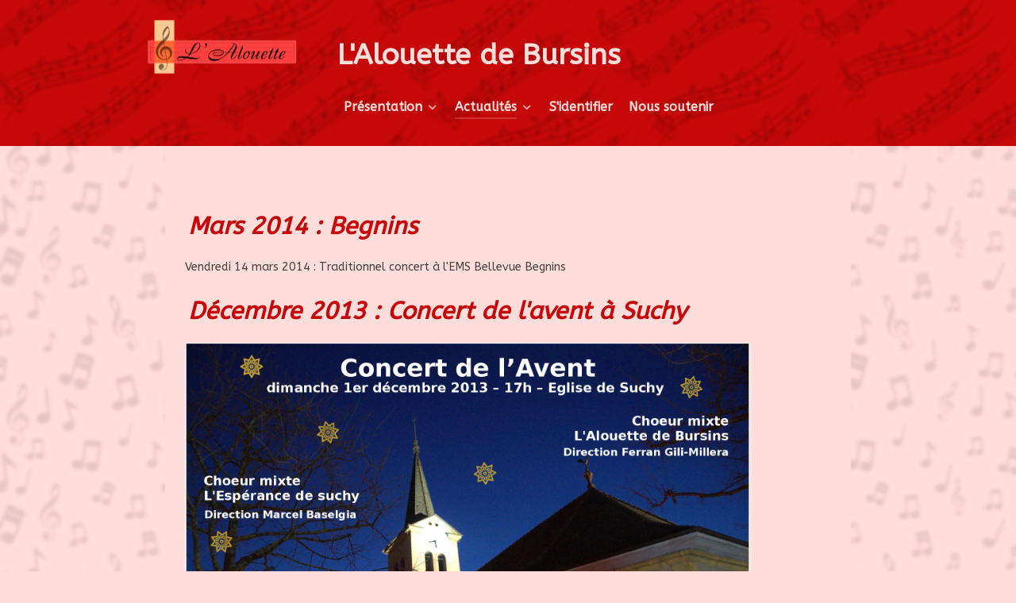

--- FILE ---
content_type: text/html; charset=utf-8
request_url: https://alouettedebursins.ch/actualites/retrospective?start=30
body_size: 6623
content:
                <!DOCTYPE html>
<html lang="fr-FR" dir="ltr">
        
<head>
    
            <meta name="viewport" content="width=device-width, initial-scale=1.0">
        <meta http-equiv="X-UA-Compatible" content="IE=edge" />
        

                <link rel="icon" type="image/x-icon" href="/templates/g5_helium/custom/images/Logo%20rouge%20réduit.png" />
        
            
         <meta charset="utf-8" />
	<base href="https://alouettedebursins.ch/actualites/retrospective" />
	<meta name="keywords" content="'Chant choral', choeur, chorale, Bursins, ensemble vocal" />
	<meta name="description" content="Site de l'Alouette, choeur mixte de Bursins fondé en 1939 et dirigé par Ferran Gili-Millera : présentation de la société, actualité des manifestations à venir, liste des membres..." />
	<meta name="generator" content="Joomla! - Open Source Content Management" />
	<title>L'Alouette de Bursins - Rétrospective</title>
	<link href="/actualites/retrospective?format=feed&amp;type=rss" rel="alternate" type="application/rss+xml" title="RSS 2.0" />
	<link href="/actualites/retrospective?format=feed&amp;type=atom" rel="alternate" type="application/atom+xml" title="Atom 1.0" />
	<link href="/plugins/system/jce/css/content.css?aa754b1f19c7df490be4b958cf085e7c" rel="stylesheet" />
	<link href="/media/gantry5/engines/nucleus/css-compiled/nucleus.css" rel="stylesheet" />
	<link href="/templates/g5_helium/custom/css-compiled/helium_37.css" rel="stylesheet" />
	<link href="/media/gantry5/assets/css/bootstrap-gantry.css" rel="stylesheet" />
	<link href="/media/gantry5/engines/nucleus/css-compiled/joomla.css" rel="stylesheet" />
	<link href="/media/jui/css/icomoon.css" rel="stylesheet" />
	<link href="/media/gantry5/assets/css/font-awesome.min.css" rel="stylesheet" />
	<link href="/templates/g5_helium/custom/css-compiled/helium-joomla_37.css" rel="stylesheet" />
	<link href="/templates/g5_helium/custom/css-compiled/custom_37.css" rel="stylesheet" />
	<script type="application/json" class="joomla-script-options new">{"csrf.token":"7293827d1773ba6190bdc8267043a2e2","system.paths":{"root":"","base":""},"system.keepalive":{"interval":840000,"uri":"\/component\/ajax\/?format=json"}}</script>
	<script src="/media/jui/js/jquery.min.js?28c2b4364f97eff257b2de60fd229ee0"></script>
	<script src="/media/jui/js/jquery-noconflict.js?28c2b4364f97eff257b2de60fd229ee0"></script>
	<script src="/media/jui/js/jquery-migrate.min.js?28c2b4364f97eff257b2de60fd229ee0"></script>
	<script src="/media/system/js/caption.js?28c2b4364f97eff257b2de60fd229ee0"></script>
	<script src="/media/jui/js/bootstrap.min.js?28c2b4364f97eff257b2de60fd229ee0"></script>
	<script src="/media/system/js/core.js?28c2b4364f97eff257b2de60fd229ee0"></script>
	<!--[if lt IE 9]><script src="/media/system/js/polyfill.event.js?28c2b4364f97eff257b2de60fd229ee0"></script><![endif]-->
	<script src="/media/system/js/keepalive.js?28c2b4364f97eff257b2de60fd229ee0"></script>
	<script src="https://www.googletagmanager.com/gtag/js?id=UA-16761905-1" async></script>
	<script>
jQuery(window).on('load',  function() {
				new JCaption('img.caption');
			});jQuery(function($){ initTooltips(); $("body").on("subform-row-add", initTooltips); function initTooltips (event, container) { container = container || document;$(container).find(".hasTooltip").tooltip({"html": true,"container": "body"});} });function Regle(num)
{
 var nom="aud"+num;
 var v = document.getElementById("aud"+num);
 var p = document.getElementById("pbr"+num);
 var c = document.getElementById("currentPbr"+num);
 p.addEventListener('input',function(){ c.innerHTML = String(Math.round(100 * p.value, 0)) + " %"; v.playbackRate = p.value; },false); 
}
      window.dataLayer = window.dataLayer || [];
      function gtag(){dataLayer.push(arguments);}
      gtag('js', new Date());

      gtag('config', 'UA-16761905-1');

          
	</script>

    
                
</head>

    <body class="gantry g-helium-style site com_content view-category layout-blog no-task dir-ltr itemid-112 outline-37 g-offcanvas-left g-default g-style-preset1">
        
                    

        <div id="g-offcanvas"  data-g-offcanvas-swipe="1" data-g-offcanvas-css3="1">
                        <div class="g-grid">                        

        <div class="g-block size-100">
             <div id="mobile-menu-7151-particle" class="g-content g-particle">            <div id="g-mobilemenu-container" data-g-menu-breakpoint="48rem"></div>
            </div>
        </div>
            </div>
    </div>
        <div id="g-page-surround">
            <div class="g-offcanvas-hide g-offcanvas-toggle" role="navigation" data-offcanvas-toggle aria-controls="g-offcanvas" aria-expanded="false"><i class="fa fa-fw fa-bars"></i></div>                        

                                                        
                <section id="g-navigation">
           <div class="section-background" style="background-image: url('/..//images/Notes%20et%20portée%202%20penché%20flou.png')">
    
                <div class="g-container">                                <div class="g-grid">                        

        <div class="g-block size-100">
             <div class="g-system-messages">
                                            <div id="system-message-container">
    </div>

            
    </div>
        </div>
            </div>
                            <div class="g-grid">                        

        <div class="g-block size-25">
             <div id="logo-9608-particle" class="g-content g-particle">            <a href="/" target="_self" title="L&#039;Alouette de Bursins" aria-label="L&#039;Alouette de Bursins" rel="home" class="g-logo g-logo-helium">
                        <img src="/templates/g5_helium/custom/images/Alouette%20logo%20transparent%20rouge.png" style="max-height: 100px" alt="L&#039;Alouette de Bursins" />
            </a>
            </div>
        </div>
                    

        <div class="g-block size-75">
             <div id="menu_et_html-2506-particle" class="g-content g-particle">            <p id="SiteTitle">L'Alouette de Bursins</p>
    <nav class="g-main-nav" data-g-hover-expand="true">
        <ul class="g-toplevel">
                                                                                                        
        
                        
        
                
        <li class="g-menu-item g-menu-item-type-heading g-menu-item-119 g-parent g-standard  ">
            <div class="g-menu-item-container" data-g-menuparent="">                                                                            <span class="g-nav-header g-menu-item-content">            <span class="g-menu-item-title">Présentation</span>
            </span>
                                            <span class="g-menu-parent-indicator"></span>                            </div>                                            <ul class="g-dropdown g-inactive g-fade g-dropdown-right">
            <li class="g-dropdown-column">
                        <div class="g-grid">
                        <div class="g-block size-100">
            <ul class="g-sublevel">
                <li class="g-level-1 g-go-back">
                    <a class="g-menu-item-container" href="#" data-g-menuparent=""><span>Back</span></a>
                </li>
                                                                                                            
        
                        
        
                
        <li class="g-menu-item g-menu-item-type-component g-menu-item-108  ">
            <a class="g-menu-item-container" href="/presentation/bienvenue">
                                                                <span class="g-menu-item-content">
                                    <span class="g-menu-item-title">Bienvenue</span>
            
                    </span>
                                                </a>
                                </li>
    
                                                                                        
        
                        
        
                
        <li class="g-menu-item g-menu-item-type-component g-menu-item-109  ">
            <a class="g-menu-item-container" href="/presentation/l-alouette">
                                                                <span class="g-menu-item-content">
                                    <span class="g-menu-item-title">L&#039;Alouette</span>
            
                    </span>
                                                </a>
                                </li>
    
                                                                                        
        
                        
        
                
        <li class="g-menu-item g-menu-item-type-component g-menu-item-110  ">
            <a class="g-menu-item-container" href="/presentation/la-direction">
                                                                <span class="g-menu-item-content">
                                    <span class="g-menu-item-title">La Direction</span>
            
                    </span>
                                                </a>
                                </li>
    
                                                                                        
        
                        
        
                
        <li class="g-menu-item g-menu-item-type-component g-menu-item-195  ">
            <a class="g-menu-item-container" href="/presentation/le-comite">
                                                                <span class="g-menu-item-content">
                                    <span class="g-menu-item-title">Le Comité</span>
            
                    </span>
                                                </a>
                                </li>
    
                                                                                        
        
                        
        
                
        <li class="g-menu-item g-menu-item-type-component g-menu-item-111  ">
            <a class="g-menu-item-container" href="/presentation/les-membres">
                                                                <span class="g-menu-item-content">
                                    <span class="g-menu-item-title">Les membres</span>
            
                    </span>
                                                </a>
                                </li>
    
                                                                                        
        
                        
        
                
        <li class="g-menu-item g-menu-item-type-component g-menu-item-120  ">
            <a class="g-menu-item-container" href="/presentation/nous-contacter">
                                                                <span class="g-menu-item-content">
                                    <span class="g-menu-item-title">Nous contacter</span>
            
                    </span>
                                                </a>
                                </li>
    
                                                                                        
        
                        
        
                
        <li class="g-menu-item g-menu-item-type-component g-menu-item-212  ">
            <a class="g-menu-item-container" href="/presentation/nos-liens">
                                                                <span class="g-menu-item-content">
                                    <span class="g-menu-item-title">Nos liens</span>
            
                    </span>
                                                </a>
                                </li>
    
                                                                                        
        
                        
        
                
        <li class="g-menu-item g-menu-item-type-component g-menu-item-363  ">
            <a class="g-menu-item-container" href="/">
                                                                <span class="g-menu-item-content">
                                    <span class="g-menu-item-title">Voeux 2026</span>
            
                    </span>
                                                </a>
                                </li>
    
    
            </ul>
        </div>
            </div>

            </li>
        </ul>
            </li>
    
                                                                                        
        
                        
        
                
        <li class="g-menu-item g-menu-item-type-heading g-menu-item-117 g-parent active g-standard  ">
            <div class="g-menu-item-container" data-g-menuparent="">                                                                            <span class="g-nav-header g-menu-item-content">            <span class="g-menu-item-title">Actualités</span>
            </span>
                                            <span class="g-menu-parent-indicator"></span>                            </div>                                            <ul class="g-dropdown g-inactive g-fade g-dropdown-right">
            <li class="g-dropdown-column">
                        <div class="g-grid">
                        <div class="g-block size-100">
            <ul class="g-sublevel">
                <li class="g-level-1 g-go-back">
                    <a class="g-menu-item-container" href="#" data-g-menuparent=""><span>Back</span></a>
                </li>
                                                                                                            
        
                        
        
                
        <li class="g-menu-item g-menu-item-type-component g-menu-item-112 active  ">
            <a class="g-menu-item-container" href="/actualites/retrospective">
                                                                <span class="g-menu-item-content">
                                    <span class="g-menu-item-title">Rétrospective</span>
            
                    </span>
                                                </a>
                                </li>
    
                                                                                        
        
                        
        
                
        <li class="g-menu-item g-menu-item-type-component g-menu-item-113  ">
            <a class="g-menu-item-container" href="/actualites/a-venir">
                                                                <span class="g-menu-item-content">
                                    <span class="g-menu-item-title">A venir</span>
            
                    </span>
                                                </a>
                                </li>
    
    
            </ul>
        </div>
            </div>

            </li>
        </ul>
            </li>
    
                                                                                        
        
                        
        
                
        <li class="g-menu-item g-menu-item-type-component g-menu-item-194 g-standard  ">
            <a class="g-menu-item-container" href="/sidentifier">
                                                                <span class="g-menu-item-content">
                                    <span class="g-menu-item-title">S&#039;identifier</span>
            
                    </span>
                                                </a>
                                </li>
    
                                                                                        
        
                        
        
                
        <li class="g-menu-item g-menu-item-type-component g-menu-item-356 g-standard  ">
            <a class="g-menu-item-container" href="/nous-soutenir">
                                                                <span class="g-menu-item-content">
                                    <span class="g-menu-item-title">Nous soutenir</span>
            
                    </span>
                                                </a>
                                </li>
    
    
        </ul>
    </nav>
            </div>
        </div>
            </div>
            </div>
        
    </section>
                                    
                                
                
    
                <section id="g-container-main" class="g-wrapper">
                <div class="g-container">                    <div class="g-grid">                        

        <div class="g-block size-5">
             <aside id="g-aside">
    
                                        <div class="g-grid">                        

        <div class="g-block size-100">
             <div class="spacer"></div>
        </div>
            </div>
            
    </aside>
        </div>
                    

        <div class="g-block size-90">
             <main id="g-mainbar">
    
                                        <div class="g-grid">                        

        <div class="g-block size-100">
             <div class="g-content">
                                                            <div class="platform-content row-fluid"><div class="span12"><div class="blog" itemscope itemtype="https://schema.org/Blog">
	
		
	
	
	
				<div class="items-leading clearfix">
							<div class="leading-0"
					itemprop="blogPost" itemscope itemtype="https://schema.org/BlogPosting">
					
	<div class="page-header">
					<h2 itemprop="name">
									<a href="/actualites/retrospective/124-mars-2014-begnins" itemprop="url">
						Mars 2014 : Begnins					</a>
							</h2>
		
		
		
			</div>







<p>Vendredi 14 mars 2014 : Traditionnel concert &agrave; l'EMS Bellevue Begnins</p>



				</div>
									</div><!-- end items-leading -->
	
	
																	<div class="items-row cols-1 row-0 row-fluid clearfix">
						<div class="span12">
				<div class="item column-1"
					itemprop="blogPost" itemscope itemtype="https://schema.org/BlogPosting">
					
	<div class="page-header">
					<h2 itemprop="name">
									<a href="/actualites/retrospective/125-decembre-2013-concert-de-lavent-a-suchy" itemprop="url">
						Décembre 2013 : Concert de l'avent à Suchy					</a>
							</h2>
		
		
		
			</div>







<p><img src="/images/20131201_affiche_suchy.jpg" border="0" alt="Concert &agrave; Suchy" title="Concert &agrave; Suchy" width="712" style="border: 0px;" /></p>



				</div>
				<!-- end item -->
							</div><!-- end span -->
							</div><!-- end row -->
																			<div class="items-row cols-1 row-1 row-fluid clearfix">
						<div class="span12">
				<div class="item column-1"
					itemprop="blogPost" itemscope itemtype="https://schema.org/BlogPosting">
					
	<div class="page-header">
					<h2 itemprop="name">
									<a href="/actualites/retrospective/126-novembre-2013-soiree-de-lalouette" itemprop="url">
						Novembre 2013 : Soirée de l'Alouette					</a>
							</h2>
		
		
		
			</div>







<p><a href="/images/20131027_Affiche_soiree.jpg"><img src="/images/20131027_Affiche_soiree_petit.jpg" border="0" alt="Affiche soirée novembre 2013" title="Affiche soirée novembre 2013" style="float: left; margin: 0px 10px; border: 0px;" /></a></p>
<p>Le samedi 9 novembre s'est tenue notre soirée, avec la chorale de la Pontaise en deuxi&egrave;me partie.</p>
<p>Un public nombreux et chaleureux pour un beau moment de convivialité !</p>



				</div>
				<!-- end item -->
							</div><!-- end span -->
							</div><!-- end row -->
																			<div class="items-row cols-1 row-2 row-fluid clearfix">
						<div class="span12">
				<div class="item column-1"
					itemprop="blogPost" itemscope itemtype="https://schema.org/BlogPosting">
					
	<div class="page-header">
					<h2 itemprop="name">
									<a href="/actualites/retrospective/127-avril-2013-lobgesang" itemprop="url">
						Avril 2013 : Lobgesang					</a>
							</h2>
		
		
		
			</div>







<p><a href="/images/Mendelssohn_St_Paul.jpg"><img src="/images/Mendelssohn_St_Paul_petit.jpg" border="0" alt="Affiche concert St Paul" title="Affiche concert St Paul" style="float: left; margin: 0px 10px; border: 0px;" /></a></p>
<p>Apr&egrave;s avoir pris tant de plaisir &agrave; chanter cette œuvre &agrave; Morges et &agrave; Lausanne, nous avons eu la chance de pouvoir retrouver cette partition pour deux concerts exceptionnels &agrave; la cathédrale de Monaco le 26 avril et &agrave; Menton en France le 27 avril.</p>
<p>Pour préparer ces concerts exceptionnels, une générale publique a eu lieu le mercredi 24 avril &agrave; l'Eglise St Paul &agrave; Lausanne.</p>



				</div>
				<!-- end item -->
							</div><!-- end span -->
							</div><!-- end row -->
																			<div class="items-row cols-1 row-3 row-fluid clearfix">
						<div class="span12">
				<div class="item column-1"
					itemprop="blogPost" itemscope itemtype="https://schema.org/BlogPosting">
					
	<div class="page-header">
					<h2 itemprop="name">
									<a href="/actualites/retrospective/129-fevrier-et-mars-2013-ivan-le-terrible" itemprop="url">
						Février et mars 2013 : Ivan le Terrible					</a>
							</h2>
		
		
		
			</div>







<p>L'Alouette a participé cette année &agrave; une aventure hors du commun :</p>
<p style="text-align: center;"><span style="font-size: medium;"><strong><span style="font-size: large;">Ivan le Terrible de Sergueï Prokofiev (1891 – 1953)</span></strong></span> <br /> <a href="/images/Affiche_ILT_Geneve_Grand.png" target="_blank"><img src="/images/Affiche_ILT_Geneve_petit.png" border="0" alt="Affiche Ivan le Terrible" width="250" style="border: 0px;" /> </a><a href="/images/Affiche_ILT_moyen.png" target="_blank"><img src="/images/Affiche_ILT_petit.png" border="0" alt="Affiche Ivan le Terrible" width="250" style="border: 0px;" /></a></p>
<p>Dans le cadre de son 150e anniversaire, la Musique Municipale de Gen&egrave;ve a convié huit chœurs &agrave; l'accompagner pour interpréter cette œuvre impressionnante au Grand Théâtre &agrave; Gen&egrave;ve. Six chœurs vaudois, dont l'Alouette, ont pris le pari d'organiser dans la capitale vaudoise un concert supplémentaire dans la prestigieuse salle du Théâtre de Beaulieu.</p>
<p>Le public vaudois a découvert, sous la direction de Ferran Gili-Millera, cet oratorio pour chœur mixte, récitant, baryton, contralto et, en premi&egrave;re mondiale orchestre d'harmonie.</p>
<p>Cette œuvre est composée d’extraits de la musique du film éponyme de Sergueï M. Eisenstein sur des textes d' Eisenstein et des po&egrave;mes de Vladimir Lugovsky.</p>
<p><strong>A l'origine du projet : Ferran Gili-Millera</strong></p>
<p>C'est en tant que directeur de la Musique Municipale de la Ville de Gen&egrave;ve qu' il transcrit l'oratorio de Prokofiev pour orchestre d’harmonie, sur la base d’un arrangement d’Abram Stassevitch, avec l’accord gracieux des Editions Sikorski, &agrave; Hambourg, ayants droits de la partition originale.</p>
<p>Ce travail impressionnant a porté ses fruits et a permis &agrave; la Musique Municipale de la Ville de Gen&egrave;ve de proposer en février 2013, dans le cadre de son 150&egrave;me anniversaire, la création en premi&egrave;re mondiale de cette version pour orchestre d’harmonie.</p>
<p>La premi&egrave;re représentation a eu lieu au palais de <strong>Beaulieu</strong>, &agrave; <strong>Lausanne</strong>, le <strong>24 février 2013 </strong>.</p>
<p>Les deuxi&egrave;me et troisi&egrave;me au <strong>Grand Théâtre</strong> de <strong>Gen&egrave;ve</strong> les <strong>22 et 23 mars 2013</strong>.</p>
<p>Les quelques 350 musiciens et chanteurs qui constituent l'ensemble, dirigé par Ferran Gili-Millera, proviennent de neuf sociétés de la région :</p>
<ul>
<li><a href="http://gaos.ch" target="_blank">le Chœur GAOS (Geneva Amateur Operatic Society)</a></li>
<li><a href="http://www.choeurdemeinier.ch" target="_blank">le Choeur de Meinier</a></li>
<li><span style="text-decoration: underline;"><a href="http://www.choeurduleman.ch/">le Chœur d’hommes du Léman de Coppet</a></span></li>
<li><span style="text-decoration: underline;"><a href="http://www.recremorges.org">le Chœur mixte La Récréation de Morges</a></span></li>
<li><span style="text-decoration: underline;">le Chœur mixte l’Envol, Lully, Lussy, Tolochenaz, Villars s/Yens</span></li>
<li><span style="text-decoration: underline;"><a href="http://www.choeurlechene.ch/">le Chœur mixte Le Chêne de Gland</a></span></li>
<li><span style="text-decoration: underline;"><a href="http://www.choeurchantevigne.ch/">le Chœur mixte Chantevigne de Mont-sur-Rolle</a></span></li>
<li><span style="text-decoration: underline;"><a href="/undefined/" target="_blank">le Chœur mixte l’Alouette de Bursins</a></span></li>
<li><a href="http://www.mmvg.ch" target="_blank">la Musique Municipale de la Ville de Gen&egrave;ve</a></li>
</ul>
<p>L’exécution musicale était enrichie par la projection simultanée d’images du film d’Einsenstein, avec, en sous-titrage, la traduction des textes chantés par le chœur. Le public a ainsi bénéficié d'une meilleure compréhension de l’œuvre et a pu la situer exactement dans son contexte historique.</p>
<p>Notre premi&egrave;re répétition d'ensemble le 1er décembre 2012 : reportage sur Nyon Région Télévision, &agrave; la 14e minute, <a href="http://www.nrtv.ch/2012/12/05/art-obaz-du-06-decembre-2012/">http://www.nrtv.ch/2012/12/05/art-obaz-du-06-decembre-2012/</a></p>
<p><img src="/images/ILT_carre.png" border="0" width="200" height="200" /></p>



				</div>
				<!-- end item -->
							</div><!-- end span -->
							</div><!-- end row -->
						
			<div class="items-more">
			
<ol class="nav nav-tabs nav-stacked">
			<li>
			<a href="/actualites/retrospective/130-mars-2013-begnins">
				Mars 2013 : Begnins</a>
		</li>
			<li>
			<a href="/actualites/retrospective/131-novembre-2012-concert-de-lavent">
				Novembre 2012 : Concert de l'Avent</a>
		</li>
			<li>
			<a href="/actualites/retrospective/132-novembre-2012-mendelssohn">
				Novembre 2012 : Mendelssohn</a>
		</li>
			<li>
			<a href="/actualites/retrospective/134-octobre-2012-temple-de-morges">
				Octobre 2012 : temple de Morges</a>
		</li>
	</ol>
		</div>
	
				<div class="pagination">
							<p class="counter pull-right"> Page 7 sur 10 </p>
						<ul>
	<li class="pagination-start"><a title="Début" href="/actualites/retrospective?start=0" class="hasTooltip pagenav">Début</a></li>
	<li class="pagination-prev"><a title="Précédent" href="/actualites/retrospective?start=25" class="hasTooltip pagenav">Précédent</a></li>
			<li><a href="/actualites/retrospective?start=0" class="pagenav">1</a></li>			<li><a href="/actualites/retrospective?start=5" class="pagenav">2</a></li>			<li><a href="/actualites/retrospective?start=10" class="pagenav">3</a></li>			<li><a href="/actualites/retrospective?start=15" class="pagenav">4</a></li>			<li><a href="/actualites/retrospective?start=20" class="pagenav">5</a></li>			<li><a href="/actualites/retrospective?start=25" class="pagenav">6</a></li>			<li><span class="pagenav">7</span></li>			<li><a href="/actualites/retrospective?start=35" class="pagenav">8</a></li>			<li><a href="/actualites/retrospective?start=40" class="pagenav">9</a></li>			<li><a href="/actualites/retrospective?start=45" class="pagenav">10</a></li>		<li class="pagination-next"><a title="Suivant" href="/actualites/retrospective?start=35" class="hasTooltip pagenav">Suivant</a></li>
	<li class="pagination-end"><a title="Fin" href="/actualites/retrospective?start=45" class="hasTooltip pagenav">Fin</a></li>
</ul>
 </div>
	</div></div></div>
    
            
    </div>
        </div>
            </div>
            
    </main>
        </div>
                    

        <div class="g-block size-5">
             <aside id="g-sidebar">
    
                                        <div class="g-grid">                        

        <div class="g-block size-100">
             <div class="spacer"></div>
        </div>
            </div>
            
    </aside>
        </div>
            </div>
    </div>
        
    </section>
    
                                                    
                <footer id="g-footer">
           <div class="section-background" style="background-image: url('/..//images/Notes%20et%20portée%202%20penché%20flou.png')">
    
                <div class="g-container">                                <div class="g-grid">                        

        <div class="g-block size-36">
             <div id="copyright-1736-particle" class="g-content g-particle">            <div class="g-copyright ">
    &copy;
            Gantry Framework
        2016 -     2026
    <br />Developed by RocketTheme exclusively<br />for Gantry 5.</div>
            </div>
        </div>
                    

        <div class="g-block size-43">
             <div class="g-content">
                                    <div class="platform-content"><div class="moduletable ">
						<form action="https://alouettedebursins.ch/actualites/retrospective" method="post" id="login-form" class="form-inline">
			<div class="pretext">
			<p><b>Espace membres :</b></p>
		</div>
		<div class="userdata">
		<div id="form-login-username" class="control-group">
			<div class="controls">
									<div class="input-prepend">
						<span class="add-on">
							<span class="icon-user hasTooltip" title="Identifiant"></span>
							<label for="modlgn-username" class="element-invisible">Identifiant</label>
						</span>
						<input id="modlgn-username" type="text" name="username" class="input-small" tabindex="0" size="18" placeholder="Identifiant" />
					</div>
							</div>
		</div>
		<div id="form-login-password" class="control-group">
			<div class="controls">
									<div class="input-prepend">
						<span class="add-on">
							<span class="icon-lock hasTooltip" title="Mot de passe">
							</span>
								<label for="modlgn-passwd" class="element-invisible">Mot de passe							</label>
						</span>
						<input id="modlgn-passwd" type="password" name="password" class="input-small" tabindex="0" size="18" placeholder="Mot de passe" />
					</div>
							</div>
		</div>
						<div id="form-login-remember" class="control-group checkbox">
			<label for="modlgn-remember" class="control-label">Se souvenir de moi</label> <input id="modlgn-remember" type="checkbox" name="remember" class="inputbox" value="yes"/>
		</div>
				<div id="form-login-submit" class="control-group">
			<div class="controls">
				<button type="submit" tabindex="0" name="Submit" class="btn btn-primary login-button">Connexion</button>
			</div>
		</div>
					<ul class="unstyled">
							<li>
					<a href="/sidentifier?view=remind">
					Identifiant oublié ?</a>
				</li>
				<li>
					<a href="/sidentifier?view=reset">
					Mot de passe oublié ?</a>
				</li>
			</ul>
		<input type="hidden" name="option" value="com_users" />
		<input type="hidden" name="task" value="user.login" />
		<input type="hidden" name="return" value="aW5kZXgucGhwP0l0ZW1pZD0xMTQ=" />
		<input type="hidden" name="7293827d1773ba6190bdc8267043a2e2" value="1" />	</div>
	</form>
		</div></div>
            
        </div>
        </div>
                    

        <div class="g-block size-21">
             <div id="totop-8670-particle" class="g-content g-particle">            <div class="">
    <div class="g-totop">
        <a href="#" id="g-totop" rel="nofollow" title="Back to top" aria-label="Back to top">
            Back to top            <i class="fa fa-chevron-up fa-fw"></i>                    </a>
    </div>
</div>
            </div>
        </div>
            </div>
            </div>
        
    </footer>
                                
                        

        </div>
                    

                        <script type="text/javascript" src="/media/gantry5/assets/js/main.js"></script>
    

    

        
    </body>
</html>


--- FILE ---
content_type: text/css
request_url: https://alouettedebursins.ch/templates/g5_helium/custom/css-compiled/custom_37.css
body_size: 423
content:
/* GANTRY5 DEVELOPMENT MODE ENABLED.
 *
 * WARNING: This file is automatically generated by Gantry5. Any modifications to this file will be lost!
 *
 * For more information on modifying CSS, please read:
 *
 * http://docs.gantry.org/gantry5/configure/styles
 * http://docs.gantry.org/gantry5/tutorials/adding-a-custom-style-sheet
 */

#SiteTitle {
  font-weight: 700;
  font-size: 2.25rem;
}
body {
  font-size: 0.9rem;
  line-height: 1.6;
}
tr, td, th {
  vertical-align: top;
}
#MiddleAlign {
  vertical-alin: middle;
}
h1 {
  font-style: italic;
  font-weight: 700;
  color: #c60808;
}
h2 {
  font-style: italic;
  font-weight: 700;
  color: #c60808;
}
#g-container-main {
  background-image: url('../images/Notes%20transparent.png');
}
#g-sidebar, #g-aside {
  background-color: rgba(0, 0, 0, 0);
}
#g-footer {
  padding: 0;
}
table, td {
  border: none;
}
td {
  padding: 0.25rem;
}
td, h2 {
  margin: 0.25rem;
}
.compact {
  margin-bottom: 0;
  margin-top: 0;
}
/*# sourceMappingURL=custom_37.css.map */